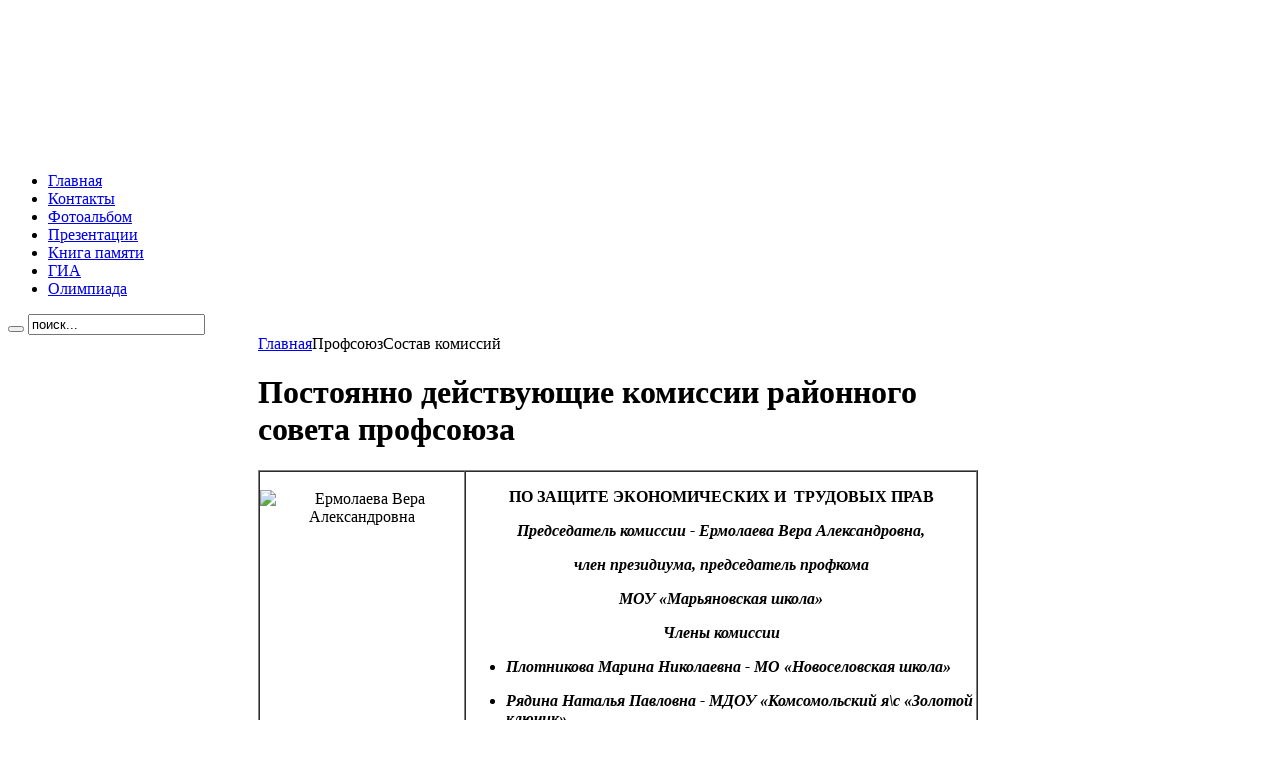

--- FILE ---
content_type: text/html; charset=utf-8
request_url: https://stbuo.ru/index.php/profsoyuz/sostav-komissij.html
body_size: 11492
content:
<!DOCTYPE html PUBLIC "-//W3C//DTD XHTML 1.0 Transitional//EN" "http://www.w3.org/TR/xhtml1/DTD/xhtml1-transitional.dtd">
<html xmlns="http://www.w3.org/1999/xhtml" xml:lang="ru-ru" lang="ru-ru" dir="ltr" >
<head>
  <base href="https://stbuo.ru/index.php/profsoyuz/sostav-komissij.html" />
  <meta http-equiv="content-type" content="text/html; charset=utf-8" />
  <meta name="robots" content="index, follow" />
  <meta name="keywords" content="образование, Старобешево, управление образования, школы района" />
  <meta name="title" content="Постоянно действующие комиссии районного совета профсоюза" />
  <meta name="description" content="Официальный сайт Управление образования Администрации Старобешевского муниципального округа Донецкой Народной Республики" />
  <meta name="generator" content="Obrazovanie" />
  <title>Управление образования Администрации Старобешевского муниципального округа Донецкой Народной Республики - Постоянно действующие комиссии районного совета профсоюза</title>
  <link href="/templates/yoo_explorer/favicon.ico" rel="shortcut icon" type="image/x-icon" />
  <link rel="stylesheet" href="https://stbuo.ru/plugins/content/joomthumbnail/gallery/highslide/highslide.css" type="text/css" />
  <link rel="stylesheet" href="https://stbuo.ru/plugins/content/joomthumbnail/gallery/joomthumbnail.css" type="text/css" />
  <link rel="stylesheet" href="/plugins/content/attachments1.css" type="text/css" />
  <link rel="stylesheet" href="/plugins/content/attachments.css" type="text/css" />
  <link rel="stylesheet" href="/templates/yoo_explorer/css/template.css" type="text/css" />
  <link rel="stylesheet" href="/templates/yoo_explorer/css/variations/travel.css" type="text/css" />
  <link rel="stylesheet" href="/templates/yoo_explorer/css/custom.css" type="text/css" />
  <link rel="stylesheet" href="/modules/mod_blog_calendar/tmpl/style.css" type="text/css" />
  <style type="text/css">
    <!--
.ageent-ru img { border: 2px solid #BCD7E6;} .ageent-ru:hover img {border-color: #AD8F71;}.wrapper { width: 1200px; }
#main-shift { margin-left: 250px; }
#left { width: 240px; }
#content-shift { margin-right: 230px; }
#contentright { width: 220px; margin-left: -220px; }
#menu .dropdown { width: 250px; }
#menu .columns2 { width: 500px; }
#menu .columns3 { width: 750px; }
#menu .columns4 { width: 1000px; }

    -->
  </style>
  <script type="text/javascript" src="/media/system/js/mootools.js"></script>
  <script type="text/javascript" src="/media/system/js/caption.js"></script>
  <script type="text/javascript" src="https://stbuo.ru/plugins/content/joomthumbnail/gallery/highslide/highslide-with-gallery.js"></script>
  <script type="text/javascript" src="/plugins/content/attachments_refresh.js"></script>
  <script type="text/javascript" src="/media/system/js/modal.js"></script>
  <script type="text/javascript" src="/templates/yoo_explorer/lib/js/addons/base.js"></script>
  <script type="text/javascript" src="/templates/yoo_explorer/lib/js/addons/accordionmenu.js"></script>
  <script type="text/javascript" src="/templates/yoo_explorer/lib/js/addons/fancymenu.js"></script>
  <script type="text/javascript" src="/templates/yoo_explorer/lib/js/addons/dropdownmenu.js"></script>
  <script type="text/javascript" src="/templates/yoo_explorer/lib/js/template.js"></script>
  <script type="text/javascript" src="/modules/mod_blog_calendar/js/blog_calendar.js"></script>
  <script type="text/javascript" src="/modules/mod_blog_calendar/js/blog_list.js"></script>
  <script type="text/javascript">
var YtSettings = { tplurl: '/templates/yoo_explorer', color: 'travel' };var month=03; var year=2020; var calendar_baseurl='https://stbuo.ru/';
  </script>
  <script type="text/javascript">
        hs.graphicsDir = 'https://stbuo.ru/plugins/content/joomthumbnail/gallery/highslide/graphics/';
        hs.align = 'center';
        hs.transitions = ['expand', 'crossfade'];
        hs.outlineType = 'rounded-white';
        hs.fadeInOut = true;
        hs.showCredits = false;
        hs.addSlideshow({
            //slideshowGroup: 'group1',
            interval: 5000,
            repeat: false,
            useControls: true,
            fixedControls: 'fit',
            overlayOptions: {
                opacity: .75,
                position: 'bottom center',
                hideOnMouseOut: true
            }
        });
        </script>
  <!-- Copyright JoomThumbnail  http://www.ageent.ru -->
  <!-- Kupo Slides Free Display 2.0 by Theme Joomla --><script type="text/javascript">try{ jQuery.noConflict(); } catch( Exception ) {}</script><link rel="stylesheet" href="/modules/mod_kuposlidesfree/css/kuposlidesfree.css" type="text/css" media="screen" />
<style type="text/css">
#kupoGallery, #flickrGallery { width: 220px; height: 148px; z-index:5 }
.kuposlidesfree .slideElement { background-color: #68BBE3; }
.kuposlidesfree .loadingElement { background-color: #68BBE3; }
.kuposlidesfree .slideInfoZone { height: 75px; }
.kuposlidesfree .slideInfoZone h2, .kuposlidesfree .slideInfoZone h2 a:link, .kuposlidesfree .slideInfoZone h2 a:visited { color: #FFCC00; }
.kuposlidesfree .slideInfoZone div { color: #FFFFFF; }
.kuposlidesfree .carouselWrapper, .kupo_ext_carousel .carouselWrapper { height: 80px; width:100%; }
.kuposlidesfree a.carouselBtn { color: #FF9900; }
.kuposlidesfree .carouselWrapper .carouselInner .thumbnail, .kupo_ext_carousel .carouselInner .thumbnail { float: left; }
.kuposlidesfree .read_more { font-size: 12px; font-weight: normal; color: #FF9900 }
.kuposlidesfree a:link, .kuposlidesfree a:visited {color: #FF9900 }
.kuposlidesfree a:hover { color:  }
.kuposlidesfree a.right, .kuposlidesfree a.left { height: 75px }
.kuposlidesfree p.label { top: 65px }
.ie .kuposlidesfree p.label { top: 66px }

#lbCaption { color: #FFCC00 }
.lbLoading { background: #68BBE3 url(../images/core/loader.gif) no-repeat center; }

</style>
<script src="/modules/mod_kuposlidesfree/js/kupo.browsers.js" type="text/javascript"></script>
<script src="/modules/mod_kuposlidesfree/js/kupo.slimbox.js" type="text/javascript"></script>
<script src="/modules/mod_kuposlidesfree/js/kupo.gallery.js" type="text/javascript"></script>
<script src="/modules/mod_kuposlidesfree/js/kupo.gallery.transitions.js" type="text/javascript"></script><script type="text/javascript">
            var imageArray = new Array({
      number: 0,
      title: 'School_1',
              description: '',
              
              
              lbLink: 'https://stbuo.ru/images/stories/school/school_1.jpg',
              lbLinkTitle: 'School_1',
      transition: 'fade',
      image: 'https://stbuo.ru/images/stories/school/school_1.jpg',
      useThumbGenerator: false,
      thumbnail: 'images/kuposlidesfree/thumbnails/school_1.jpg'
    },{
      number: 1,
      title: 'School_10',
              description: '',
              
              
              lbLink: 'https://stbuo.ru/images/stories/school/school_10.jpg',
              lbLinkTitle: 'School_10',
      transition: 'fade',
      image: 'https://stbuo.ru/images/stories/school/school_10.jpg',
      useThumbGenerator: false,
      thumbnail: 'images/kuposlidesfree/thumbnails/school_10.jpg'
    },{
      number: 2,
      title: 'School_11',
              description: '',
              
              
              lbLink: 'https://stbuo.ru/images/stories/school/school_11.jpg',
              lbLinkTitle: 'School_11',
      transition: 'fade',
      image: 'https://stbuo.ru/images/stories/school/school_11.jpg',
      useThumbGenerator: false,
      thumbnail: 'images/kuposlidesfree/thumbnails/school_11.jpg'
    },{
      number: 3,
      title: 'School_12',
              description: '',
              
              
              lbLink: 'https://stbuo.ru/images/stories/school/school_12.jpg',
              lbLinkTitle: 'School_12',
      transition: 'fade',
      image: 'https://stbuo.ru/images/stories/school/school_12.jpg',
      useThumbGenerator: false,
      thumbnail: 'images/kuposlidesfree/thumbnails/school_12.jpg'
    },{
      number: 4,
      title: 'School_13',
              description: '',
              
              
              lbLink: 'https://stbuo.ru/images/stories/school/school_13.jpg',
              lbLinkTitle: 'School_13',
      transition: 'fade',
      image: 'https://stbuo.ru/images/stories/school/school_13.jpg',
      useThumbGenerator: false,
      thumbnail: 'images/kuposlidesfree/thumbnails/school_13.jpg'
    },{
      number: 5,
      title: 'School_14',
              description: '',
              
              
              lbLink: 'https://stbuo.ru/images/stories/school/school_14.jpg',
              lbLinkTitle: 'School_14',
      transition: 'fade',
      image: 'https://stbuo.ru/images/stories/school/school_14.jpg',
      useThumbGenerator: false,
      thumbnail: 'images/kuposlidesfree/thumbnails/school_14.jpg'
    },{
      number: 6,
      title: 'School_15',
              description: '',
              
              
              lbLink: 'https://stbuo.ru/images/stories/school/school_15.jpg',
              lbLinkTitle: 'School_15',
      transition: 'fade',
      image: 'https://stbuo.ru/images/stories/school/school_15.jpg',
      useThumbGenerator: false,
      thumbnail: 'images/kuposlidesfree/thumbnails/school_15.jpg'
    },{
      number: 7,
      title: 'School_16',
              description: '',
              
              
              lbLink: 'https://stbuo.ru/images/stories/school/school_16.jpg',
              lbLinkTitle: 'School_16',
      transition: 'fade',
      image: 'https://stbuo.ru/images/stories/school/school_16.jpg',
      useThumbGenerator: false,
      thumbnail: 'images/kuposlidesfree/thumbnails/school_16.jpg'
    },{
      number: 8,
      title: 'School_17',
              description: '',
              
              
              lbLink: 'https://stbuo.ru/images/stories/school/school_17.jpg',
              lbLinkTitle: 'School_17',
      transition: 'fade',
      image: 'https://stbuo.ru/images/stories/school/school_17.jpg',
      useThumbGenerator: false,
      thumbnail: 'images/kuposlidesfree/thumbnails/school_17.jpg'
    },{
      number: 9,
      title: 'School_18',
              description: '',
              
              
              lbLink: 'https://stbuo.ru/images/stories/school/school_18.jpg',
              lbLinkTitle: 'School_18',
      transition: 'fade',
      image: 'https://stbuo.ru/images/stories/school/school_18.jpg',
      useThumbGenerator: false,
      thumbnail: 'images/kuposlidesfree/thumbnails/school_18.jpg'
    },{
      number: 10,
      title: 'School_19',
              description: '',
              
              
              lbLink: 'https://stbuo.ru/images/stories/school/school_19.jpg',
              lbLinkTitle: 'School_19',
      transition: 'fade',
      image: 'https://stbuo.ru/images/stories/school/school_19.jpg',
      useThumbGenerator: false,
      thumbnail: 'images/kuposlidesfree/thumbnails/school_19.jpg'
    },{
      number: 11,
      title: 'School_2',
              description: '',
              
              
              lbLink: 'https://stbuo.ru/images/stories/school/school_2.jpg',
              lbLinkTitle: 'School_2',
      transition: 'fade',
      image: 'https://stbuo.ru/images/stories/school/school_2.jpg',
      useThumbGenerator: false,
      thumbnail: 'images/kuposlidesfree/thumbnails/school_2.jpg'
    },{
      number: 12,
      title: 'School_20',
              description: '',
              
              
              lbLink: 'https://stbuo.ru/images/stories/school/school_20.jpg',
              lbLinkTitle: 'School_20',
      transition: 'fade',
      image: 'https://stbuo.ru/images/stories/school/school_20.jpg',
      useThumbGenerator: false,
      thumbnail: 'images/kuposlidesfree/thumbnails/school_20.jpg'
    },{
      number: 13,
      title: 'School_3',
              description: '',
              
              
              lbLink: 'https://stbuo.ru/images/stories/school/school_3.jpg',
              lbLinkTitle: 'School_3',
      transition: 'fade',
      image: 'https://stbuo.ru/images/stories/school/school_3.jpg',
      useThumbGenerator: false,
      thumbnail: 'images/kuposlidesfree/thumbnails/school_3.jpg'
    },{
      number: 14,
      title: 'School_4',
              description: '',
              
              
              lbLink: 'https://stbuo.ru/images/stories/school/school_4.jpg',
              lbLinkTitle: 'School_4',
      transition: 'fade',
      image: 'https://stbuo.ru/images/stories/school/school_4.jpg',
      useThumbGenerator: false,
      thumbnail: 'images/kuposlidesfree/thumbnails/school_4.jpg'
    },{
      number: 15,
      title: 'School_5',
              description: '',
              
              
              lbLink: 'https://stbuo.ru/images/stories/school/school_5.jpg',
              lbLinkTitle: 'School_5',
      transition: 'fade',
      image: 'https://stbuo.ru/images/stories/school/school_5.jpg',
      useThumbGenerator: false,
      thumbnail: 'images/kuposlidesfree/thumbnails/school_5.jpg'
    },{
      number: 16,
      title: 'School_6',
              description: '',
              
              
              lbLink: 'https://stbuo.ru/images/stories/school/school_6.jpg',
              lbLinkTitle: 'School_6',
      transition: 'fade',
      image: 'https://stbuo.ru/images/stories/school/school_6.jpg',
      useThumbGenerator: false,
      thumbnail: 'images/kuposlidesfree/thumbnails/school_6.jpg'
    },{
      number: 17,
      title: 'School_7',
              description: '',
              
              
              lbLink: 'https://stbuo.ru/images/stories/school/school_7.jpg',
              lbLinkTitle: 'School_7',
      transition: 'fade',
      image: 'https://stbuo.ru/images/stories/school/school_7.jpg',
      useThumbGenerator: false,
      thumbnail: 'images/kuposlidesfree/thumbnails/school_7.jpg'
    },{
      number: 18,
      title: 'School_8',
              description: '',
              
              
              lbLink: 'https://stbuo.ru/images/stories/school/school_8.jpg',
              lbLinkTitle: 'School_8',
      transition: 'fade',
      image: 'https://stbuo.ru/images/stories/school/school_8.jpg',
      useThumbGenerator: false,
      thumbnail: 'images/kuposlidesfree/thumbnails/school_8.jpg'
    },{
      number: 19,
      title: 'School_9',
              description: '',
              
              
              lbLink: 'https://stbuo.ru/images/stories/school/school_9.jpg',
              lbLinkTitle: 'School_9',
      transition: 'fade',
      image: 'https://stbuo.ru/images/stories/school/school_9.jpg',
      useThumbGenerator: false,
      thumbnail: 'images/kuposlidesfree/thumbnails/school_9.jpg'
    });function startGallery() {var kupoGallery = new gallery($('kupoGallery'), {
embedLinks: true,
thumbWidth: '65',
thumbHeight: '65',
timed: true,
slideInfoZoneSlide: true,
showArrows: false,
showCarousel: false,
showReadMore: false,
delay: 5000,
textShowCarousel: 'Show / Hide',
useThumbGenerator: true,
showInfopane: false,
newTargetWindow: false,
imageLinkOption: 1,
manualData: imageArray
});
Lightbox.init( { kupoGallery: kupoGallery } );

  }

  window.addEvent('load', startGallery);

  </script>

<link rel="apple-touch-icon" href="/templates/yoo_explorer/apple_touch_icon.png" />
</head>

<body id="page" class="yoopage column-left column-contentright  ">

	
	<div id="page-body">
		<div class="wrapper">

			<div id="header">

				

				<div id="headerbar">
				
										
										
				</div>

				<div id="menubar">
					<div class="menubar-2">
						<div class="menubar-3"></div>
					</div>
				</div>

						
				<div id="logo">
					<div class="content"><div id="kupoGallery"><div id="kupo_thumbnails"></div></div></div><div class="clr"></div>
				</div>
				
								<div id="menu">
					<ul class="menu menu-dropdown"><li class="level1 item1 first"><a href="https://www.stbuo.ru/" class="level1 item1 first"><span class="bg ">Главная</span></a></li><li class="level1 item2"><a href="/index.php/contacts.html" class="level1 item2"><span class="bg ">Контакты</span></a></li><li class="level1 item3"><a href="/index.php/fotoalbom.html" class="level1 item3"><span class="bg ">Фотоальбом</span></a></li><li class="level1 item4"><a href="/index.php/prezentaczii.html" class="level1 item4"><span class="bg ">Презентации</span></a></li><li class="level1 item5"><a href="/index.php/kniga-pamyati.html" class="level1 item5"><span class="bg ">Книга памяти</span></a></li><li class="level1 item6"><a href="/index.php/gia.html" class="level1 item6"><span class="bg ">ГИА</span></a></li><li class="level1 item7 last"><a href="/index.php/olimpiada.html" class="level1 item7 last"><span class="bg ">Олимпиада</span></a></li></ul>
				</div>
				
								<div id="search">
					
<form action="index.php" method="post" class="default-search">
	<div class="searchbox">
		<button class="search-magnifier" type="submit" value="Search"></button>
		<input class="searchfield" type="text" onfocus="if(this.value=='поиск...') this.value='';" onblur="if(this.value=='') this.value='поиск...';" value="поиск..." size="20" alt="Поиск" maxlength="20" name="searchword" />
	</div>
	<input type="hidden" name="task"   value="search" />
	<input type="hidden" name="option" value="com_search" />
</form>
				</div>
					
				
			</div>
			<!-- header end -->

			<div class="wrapper-body">
			
				<div class="wrapper-t1">
					<div class="wrapper-t2">
						<div class="wrapper-t3"></div>
					</div>
				</div>

				<div class="wrapper-1">
					<div class="wrapper-2">
						<div class="wrapper-3">

											
							<div class="wrapper-inner-1">
								<div class="wrapper-inner-2">
									<div id="middle">
										<div id="middle-expand">

											<div id="main">
												<div id="main-shift">

																		
													<div id="mainmiddle">
														<div id="mainmiddle-expand">
														
															<div id="content">
																<div id="content-shift">
																
																																		<div id="breadcrumbs">
																		<div class="breadcrumbs-1">
																			<div class="breadcrumbs-2">
																				<div class="breadcrumbs-3">
																					<span class="breadcrumbs">
<a href="https://stbuo.ru/">Главная</a><span class="separator">Профсоюз</span><span class="current">Состав комиссий</span></span>
																				</div>
																			</div>
																		</div>
																	</div>
																																	
																	
																	<div class="floatbox">
																		
																		
<div class="joomla ">
	
	<div class="article">
	
				
				<div class="headline">
		
						<h1 class="title">
									Постоянно действующие комиссии районного совета профсоюза							</h1>
						
						
								
							
						
		</div>
			
				
			
				
				
		<div class="highslide-gallery"><table style="width: 100%;" border="1" cellspacing="0" cellpadding="0">
<tbody>
<tr>
<td style="text-align: center;" valign="top" width="200">&nbsp;<img src="/images/stories/content/profsouz/images/ermolaeva_vera_aleksandrovna.jpg" alt="Ермолаева Вера Александровна" width="175" height="234" /></td>
<td valign="top" width="515">
<p align="center"><strong><span>ПО ЗАЩИТЕ ЭКОНОМИЧЕСКИХ И<span>&nbsp; </span>ТРУДОВЫХ ПРАВ</span></strong></p>
<p align="center"><strong><i><span>Председатель комиссии - Ермолаева Вера Александровна,</span></i></strong></p>
<p align="center"><strong><i><span>член президиума, председатель профкома</span></i></strong></p>
<p align="center"><strong><i><span>МОУ «Марьяновская школа»</span></i></strong></p>
<p align="center"><strong><i><span>Члены комиссии</span></i></strong></p>
<ul>
<li style="text-align: left;"><strong><i><span>Плотникова Марина Николаевна - МО «Новоселовская школа»</span></i></strong></li>
</ul>
<ul style="text-align: left;">
<li><strong><i><span>Рядина Наталья Павловна - МДОУ «Комсомольский я\с «Золотой ключик»</span></i></strong></li>
</ul>
<ul style="text-align: left;">
<li><strong><i><span>Кулык Светлана Борисовна - МДОУ<span>&nbsp;&nbsp; </span>«Петровский я\с «Радуга»</span></i></strong></li>
</ul>
<ul>
<li style="text-align: left;"><strong><i><span>Михайлова Валентина Михайловна<span>&nbsp; </span>- МОУ «Солнцевская школа»</span></i></strong></li>
</ul>
</td>
</tr>
<tr>
<td style="text-align: center;" valign="top" width="200">&nbsp;<img src="/images/stories/content/profsouz/images/bondarenko_nataljya_valerievna.jpg" alt="Бондаренко Наталья Валериевна" width="200" height="237" /></td>
<td valign="top" width="515">
<p align="center"><strong><span>ПО КУЛЬТУРНО - МАССОВОЙ РАБОТЕ</span></strong></p>
<p align="center"><strong><i><span>Председатель комиссии – Бондаренко Наталья Валериевна,</span></i></strong></p>
<p align="center"><strong><i><span>член президиума, председатель профкома</span></i></strong></p>
<p align="center"><strong><i><span>МОУ «Новосветская школа №1»</span></i></strong></p>
<p align="center"><strong><i><span>Члены комиссии</span></i></strong></p>
<ul>
<li style="text-align: left;"><strong><i><span>Асланова Наталья Станиславовна - МДОУ «Новосветский я\с «Березка»</span></i></strong></li>
</ul>
<ul style="text-align: left;">
<li><strong><i><span>Мангуш Марина Александровна - МДОУ «Стыльский я\с «Солнышко»</span></i></strong></li>
</ul>
<ul style="text-align: left;">
<li><strong><i><span>Хрипченко Марина Андреевна - МДОУ «Родниковский я\с «Родничок»</span></i></strong></li>
</ul>
<ul>
<li style="text-align: left;"><strong><i><span>Сирая Татьяна Васильевна<span>&nbsp;&nbsp; </span>- МДОУ «Солнцевский я\с «Березка»</span></i></strong></li>
</ul>
</td>
</tr>
<tr>
<td style="text-align: center;" valign="top" width="200">&nbsp;<a href="https://stbuo.ru/images/stories/content/profsouz/images/prilepova_nataljya_viktorovna.jpg" class="highslide highslide ageent-ru"  target="_blank" onclick="return hs.expand(this, { captionText: this.getAttribute('alt')  } )" author=""  caption="" title="" alt="Прилепова Наталья Викторовна" ><img src="https://stbuo.ru//plugins/content/joomthumbnail/upload_images/2403_prilepova_nataljya_viktorovna.jpg" class="" width="200" height="240" id="" author="" style="" caption="" title="" alt="Прилепова Наталья Викторовна" border=""></a></td>
<td valign="top" width="515">
<p align="center"><strong><span>ПО ВНУТРИСОЮЗНОЙ РАБОТЕ</span></strong></p>
<p align="center"><strong><i><span>Председатель комиссии – Прилепова Наталья Викторовна,</span></i></strong></p>
<p align="center"><strong><i><span>член президиума, председатель профкома</span></i></strong></p>
<p align="center"><strong><i><span>МОУ «Новокатериновская школа»</span></i></strong></p>
<p align="center"><strong><i><span>Члены комиссии</span></i></strong></p>
<ul>
<li style="text-align: left;"><strong><i><span>Ермакова Светлана Валентиновна<span>&nbsp; </span>-<span>&nbsp; </span>МОУ «Кумачовская школа»</span></i></strong></li>
</ul>
<ul style="text-align: left;">
<li><strong><i><span>Николица Светлана Ивановна<span>&nbsp; </span>- МОУ «Стыльская школа»</span></i></strong></li>
</ul>
<ul style="text-align: left;">
<li><strong><i><span>Данилова Алла Федоровна<span>&nbsp; </span>- МОУ «Старобешевская школа №1»</span></i></strong></li>
</ul>
<ul style="text-align: left;">
<li><strong><i><span>Денисенко Ирина Николаевна<span>&nbsp;&nbsp; </span>- МОУ «Коммунаровская школа»</span></i></strong></li>
</ul>
<ul>
<li style="text-align: left;"><strong><i><span>Бабяк Валентина Иосифовна<span>&nbsp; </span>- МДОУ «Краснопольский я\с «Аист»</span></i></strong><i>&nbsp;</i></li>
</ul>
</td>
</tr>
<tr>
<td style="text-align: center;" valign="top" width="200">&nbsp;<a href="https://stbuo.ru/images/stories/content/profsouz/images/yurjeva_nataljya_aleksandrovna.jpg" class="highslide highslide ageent-ru"  target="_blank" onclick="return hs.expand(this, { captionText: this.getAttribute('alt')  } )" author=""  caption="" title="" alt="Юрьева Наталья Александровна" ><img src="https://stbuo.ru//plugins/content/joomthumbnail/upload_images/2403_yurjeva_nataljya_aleksandrovna.jpg" class="" width="200" height="230" id="" author="" style="" caption="" title="" alt="Юрьева Наталья Александровна" border=""></a></td>
<td valign="top" width="515">
<p align="center"><strong><span>ПО ИНФОРМАЦИОННОЙ РАБОТЕ</span> <br /></strong></p>
<p align="center"><strong><i><span>Председатель комиссии – Юрьева Наталья Александровна,</span></i></strong></p>
<p align="center"><strong><i><span>член президиума, председатель профкома<span>&nbsp; </span></span></i></strong></p>
<p align="center"><strong><i><span>МДОУ «Новосветский ясли-сад «Ромашка»</span></i></strong></p>
<p align="center"><strong><i><span>Члены комиссии</span></i></strong></p>
<ul>
<li style="text-align: left;"><strong><i><span>Калмыкова Диана Александровна - МОУ «Придорожненская школа»</span></i></strong></li>
</ul>
<ul style="text-align: left;">
<li><strong><i><span>Федосова Людмила Владимировна – ДЮСШ</span></i></strong></li>
</ul>
<ul style="text-align: left;">
<li><strong><i><span>Михайская Лилия Владимировна - МДОУ «Новосветский я\с «Малыш»</span></i></strong></li>
</ul>
<ul style="text-align: left;">
<li><strong><i><span>Шепель Екатерина Григорьевна -<span>&nbsp; </span>МОУ «Новозарьевская школа»</span></i></strong></li>
</ul>
<ul>
<li style="text-align: left;"><strong><i><span>Федорова Юлия Александровна - МОУ «Петровская школа»</span></i></strong></li>
</ul>
</td>
</tr>
<tr>
<td style="text-align: center;" valign="top" width="200">&nbsp;<a href="https://stbuo.ru/images/stories/content/profsouz/images/kosse_nina_petrovna.jpg" class="highslide highslide ageent-ru"  target="_blank" onclick="return hs.expand(this, { captionText: this.getAttribute('alt')  } )" author=""  caption="" title="" alt="Коссе Нина Петровна" ><img src="https://stbuo.ru//plugins/content/joomthumbnail/upload_images/2403_kosse_nina_petrovna.jpg" class="" width="200" height="249" id="" author="" style="" caption="" title="" alt="Коссе Нина Петровна" border=""></a></td>
<td valign="top" width="515">
<p align="center"><strong><span>ПО РАБОТЕ С ВЕТЕРАНАМИ</span> <br /></strong></p>
<p align="center"><strong><i><span>Председатель комиссии – Коссе Нина Петровна,</span></i></strong></p>
<p align="center"><strong><i><span>член президиума, председатель профкома </span></i></strong></p>
<p align="center"><strong><i><span>МОУ «Комсомольская школа №5»</span></i></strong></p>
<p align="center"><strong><i><span>Члены комиссии</span></i></strong></p>
<ul>
<li style="text-align: left;"><strong><i><span>Едынак Надия Мунировна - МДОУ «Комсомольский я\с «Сказка»</span></i></strong></li>
</ul>
<ul style="text-align: left;">
<li><strong><i><span>Трубаш Ирина Николаевна -<span>&nbsp; </span>МДОУ «Раздольненский я\с «Золотой петушок»</span></i></strong></li>
</ul>
<ul style="text-align: left;">
<li><strong><i><span>Стрельцова Юлия Николаевна - МОУ «Комсомольская школа №2»</span></i></strong></li>
</ul>
<ul style="text-align: left;">
<li><strong><i><span>Джуха Нина Николаевна - МОУ «Раздольненская школа»</span></i></strong></li>
</ul>
<ul>
<li style="text-align: left;"><strong><i><span>Фролова Анастасия Леонидовна -<span>&nbsp; </span>«Комсомольская школа №1»</span></i></strong><strong> <br /></strong></li>
</ul>
</td>
</tr>
<tr>
<td style="text-align: center;" valign="top" width="200">&nbsp;<a href="https://stbuo.ru/images/stories/content/profsouz/images/muschanova_tatjyana_vladimirovna.jpg" class="highslide highslide ageent-ru"  target="_blank" onclick="return hs.expand(this, { captionText: this.getAttribute('alt')  } )" author=""  caption="" title="" alt="Мущанова Татьяна Владимировна" ><img src="https://stbuo.ru//plugins/content/joomthumbnail/upload_images/2403_muschanova_tatjyana_vladimirovna.jpg" class="" width="200" height="227" id="" author="" style="" caption="" title="" alt="Мущанова Татьяна Владимировна" border=""></a></td>
<td valign="top" width="515">
<p align="center"><strong><span>ПО РАБОТЕ С МОЛОДЫМИ ПЕДАГОГАМИ</span></strong></p>
<p align="center"><strong><i><span>Председатель комиссии – Мущанова Татьяна Владимировна, </span></i></strong></p>
<p align="center"><strong><i><span>член президиума,<span>&nbsp; </span>профорганизатор </span></i></strong></p>
<p align="center"><strong><i><span>МУДО «Старобешевский ДДЮТ»</span></i></strong></p>
<p align="center"><strong><i><span>Члены комиссии</span></i></strong></p>
<ul>
<li style="text-align: left;"><strong><i><span>Тараш Ольга Владимировна - МДОУ «Старобешевский я\с «Сказка»</span></i></strong></li>
</ul>
<ul style="text-align: left;">
<li><strong><i><span>Соловьева Светлана Владимировна -<span>&nbsp; </span>МДОУ<span>&nbsp; </span>«Осыковский я\с «Колосок»</span></i></strong></li>
</ul>
<ul style="text-align: left;">
<li><strong><i><span>Маевская<span>&nbsp; </span>Яна Александровна - МДОУ «Комсомольский я\с «Тополек»</span></i></strong></li>
</ul>
<ul>
<li style="text-align: left;"><strong><i><span>Зайцева Наталья Владимировна - МОУ «Осыковская школа»</span></i></strong><strong> <br /></strong></li>
</ul>
</td>
</tr>
<tr>
<td valign="top" width="200">&nbsp;<a href="https://stbuo.ru/images/stories/content/profsouz/images/shehali_ekaterina_georgievna.jpg" class="highslide highslide ageent-ru"  target="_blank" onclick="return hs.expand(this, { captionText: this.getAttribute('alt')  } )" author=""  caption="" title="" alt="Шехали Екатерина Георгиевна" ><img src="https://stbuo.ru//plugins/content/joomthumbnail/upload_images/2403_shehali_ekaterina_georgievna.jpg" class="" width="200" height="247" id="" author="" style="display: block; margin-left: auto; margin-right: auto;" caption="" title="" alt="Шехали Екатерина Георгиевна" border=""></a></td>
<td valign="top" width="515">
<p align="center"><strong><span>РЕВИЗИОННАЯ КОМИССИЯ</span></strong></p>
<p align="center"><strong><i><span>Председатель комиссии – Шехали Екатерина Георгиевна,</span></i></strong></p>
<p align="center"><strong><i><span>специалист централизованной бухгалтерии управления образования</span></i></strong></p>
<p align="center"><strong><i><span>Члены комиссии</span></i></strong></p>
<ul>
<li style="text-align: left;"><strong><i><span>Бабаланова Ольга Николаевна – управление образования</span></i></strong></li>
</ul>
<ul>
<li style="text-align: left;"><strong><i><span>Юрьева Екатерина Владимировна – управление образования</span></i></strong></li>
</ul>
</td>
</tr>
<tr>
<td style="text-align: center;" valign="top" width="200">&nbsp;<a href="https://stbuo.ru/images/stories/content/profsouz/images/fedorashko_svetlana_ivanovna.jpg" class="highslide highslide ageent-ru"  target="_blank" onclick="return hs.expand(this, { captionText: this.getAttribute('alt')  } )" author=""  caption="" title="" alt="Федорашко Светлана Ивановна" ><img src="https://stbuo.ru//plugins/content/joomthumbnail/upload_images/2403_fedorashko_svetlana_ivanovna.jpg" class="" width="200" height="247" id="" author="" style="vertical-align: middle;" caption="" title="" alt="Федорашко Светлана Ивановна" border=""></a></td>
<td valign="top" width="515">
<p align="center"><strong><span>ПО СПОРТИВНО-МАССОВОЙ РАБОТЕ</span> <br /></strong></p>
<p align="center"><strong><i><span>Председатель комиссии – Федорашко Светлана Ивановна,</span></i></strong></p>
<p align="center"><strong><i><span>учитель МОУ «Новокатериновская школа»</span></i></strong></p>
<p align="center"><strong><i><span>Члены комиссии</span></i></strong></p>
<ul>
<li style="text-align: left;"><strong><i><span>Глуницкая О.В.<span>&nbsp; </span>- МОУ «Марьяновская школа»</span></i></strong></li>
</ul>
<ul style="text-align: left;">
<li><strong><i><span>Давыдов О.А.<span>&nbsp; </span>- МОУ «Осыковская школа»</span></i></strong></li>
</ul>
<ul style="text-align: left;">
<li><strong><i><span>Шаповалов Д.Н. - МОУ «Новоселовская школа»</span></i></strong></li>
</ul>
<ul>
<li style="text-align: left;"><strong><i><span>Манунова В.А.<span>&nbsp; </span>- МОУ «Комсомольская школа №2»</span></i></strong></li>
</ul>
</td>
</tr>
<tr>
<td style="text-align: center;" valign="top" width="200">&nbsp;<a href="https://stbuo.ru/images/stories/content/profsouz/images/tereщenko_elena_aleksandrovna.jpg" class="highslide highslide ageent-ru"  target="_blank" onclick="return hs.expand(this, { captionText: this.getAttribute('alt')  } )" author=""  caption="" title="" alt="Терещенко Елена Александровна" ><img src="https://stbuo.ru//plugins/content/joomthumbnail/upload_images/2403_tereщenko_elena_aleksandrovna.jpg" class="" width="200" height="256" id="" author="" style="" caption="" title="" alt="Терещенко Елена Александровна" border=""></a></td>
<td valign="top" width="515">
<p align="center"><strong><span>ПО ОХРАНЕ ТРУДА</span></strong></p>
<p align="center"><strong><i><span>Председатель комиссии – Терещенко Елена Александровна, член президиума, председатель профкома </span></i></strong></p>
<p align="center"><strong><i><span>МОУ «Старобешевская школа №2»</span></i></strong></p>
<p align="center"><strong><i><span>Члены комиссии</span></i></strong></p>
<ul>
<li style="text-align: left;"><strong><i><span>Лотохова Лилия Анатольевна - МОУ «Новосветская школа №2»</span></i></strong></li>
</ul>
<ul style="text-align: left;">
<li><strong><i><span>Бодрова Наталья Петровна - МДОУ «Новозарьевский я\с «Аист»</span></i></strong></li>
</ul>
<ul style="text-align: left;">
<li><strong><i><span>Вернигора Оксана Сергеевна -<span>&nbsp; </span>МДОУ «Коммунаровский я\с «Лада»</span></i></strong></li>
</ul>
<ul style="text-align: left;">
<li><strong><i><span>Аршба Юлия Юрьевна - МДОУ<span>&nbsp; </span>«Колосковский я\с «Барвинок»</span></i></strong></li>
</ul>
<ul style="text-align: left;">
<li><strong><i><span>Шпак Валентина Ивановна -<span>&nbsp; </span>МДОУ «Старобешевский я\с «Улыбка»</span></i></strong></li>
</ul>
<ul>
<li style="text-align: left;"><strong><i><span>Зубенская Ольга Олеговна - МДОУ «Марьяновский я\с «Радуга»</span></i></strong></li>
</ul>
</td>
</tr>
<tr>
<td style="text-align: center;" valign="top" width="200">&nbsp;<a href="https://stbuo.ru/images/stories/content/profsouz/images/afendulova_irina_anatoljevna.jpg" class="highslide highslide ageent-ru"  target="_blank" onclick="return hs.expand(this, { captionText: this.getAttribute('alt')  } )" author=""  caption="" title="" alt="Афендулова Ирина Анатольевна" ><img src="https://stbuo.ru//plugins/content/joomthumbnail/upload_images/2403_afendulova_irina_anatoljevna.jpg" class="" width="200" height="232" id="" author="" style="" caption="" title="" alt="Афендулова Ирина Анатольевна" border=""></a></td>
<td valign="top" width="515">
<p align="center"><strong><span>ВНЕШТАТНАЯ - ПРАВОВАЯ ИНСПЕКЦИЯ</span> <br /></strong></p>
<p align="center"><strong><i><span>Заведующий – Афендулова Ирина Анатольевна,</span></i></strong></p>
<p align="center"><strong><i><span>член президиума, председатель профкома</span></i></strong></p>
<p align="center"><strong><i><span>МОУ «Васильевская школа»</span></i></strong></p>
<p align="center"><strong><i><span>Члены инспекции</span></i></strong></p>
<ul>
<li style="text-align: left;"><strong><i><span>Зотова Мария Ивановна -<span>&nbsp; </span>МОУ «Раздольненская школа»</span></i></strong></li>
</ul>
<ul style="text-align: left;">
<li><strong><i><span>Метык Татьяна Николаевна -<span>&nbsp; </span>МОУ «Новозарьевская школа»</span></i></strong></li>
</ul>
<ul style="text-align: left;">
<li><strong><i><span>Канарь Сергей Иванович -<span>&nbsp; </span>МОУ «Стыльская школа»</span></i></strong></li>
</ul>
<ul style="text-align: left;">
<li><strong><i><span>Нехайчук Дмитрий Владимирович - управление образования</span></i></strong></li>
</ul>
<ul style="text-align: left;">
<li><strong><i><span>Паша Екатерина Ивановна - МДОУ «Раздольненский я\с «Золотой петушок»</span></i></strong></li>
</ul>
<ul>
<li style="text-align: left;"><strong><i><span>Шабанова Тамара Николаевна - МДОУ «Комсомольский я\с «Золотой ключик»</span></i></strong></li>
</ul>
</td>
</tr>
</tbody>
</table></div><div class="attachmentsContainer">

<div class="attachmentsList" id="attachmentsList_com_content_default_2403"></div>

</div>		
		
	</div>
	
</div>
																	</div>
                                                                    <div id="contentbottop">
                                                                        
                                                                    </div>
										
																																	
																</div>
															</div>
															<!-- content end -->
															
																														
																														<div id="contentright">
																<div class="module mod-rounded   first ">

		<h3 class="header"><span class="header-2"><span class="header-3">Сайты</span></span></h3>
	
	
	<div class="box-t1">
		<div class="box-t2">
			<div class="box-t3"></div>
		</div>
	</div>

	<div class="box-1">
		<div class="box-2">
			<div class="box-3 deepest with-header">
				<ul class="menu menu-" id="sites"><li class="level1 item1 first"><a href="https://dnronline.su/" target="_blank" class="level1 item1 first"><span class="bg ">Официальный сайт ДНР</span></a></li><li class="level1 item2"><a href="http://mondnr.ru/" target="_blank" class="level1 item2"><span class="bg ">Министерство образования и науки ДНР</span></a></li><li class="level1 item3"><a href="http://www.donippo.org/" target="_blank" class="level1 item3"><span class="bg ">Донецкий республиканский институт дополнительного педагогического образования</span></a></li><li class="level1 item4"><a href="http://resobrnadzor.ru/" target="_blank" class="level1 item4"><span class="bg ">Республиканская служба по контролю и надзору в сфере образования и науки</span></a></li><li class="level1 item5"><a href="http://vprofsouze.ru/" target="_blank" class="level1 item5"><span class="bg ">Профессиональный союз работников образования и науки Донецкой Народной Республики</span></a></li><li class="level1 item6"><a href="https://edu.gov.ru/" target="_blank" class="level1 item6"><span class="bg ">Минпросвещения России</span></a></li><li class="level1 item7"><a href="https://instrao.ru/" target="_blank" class="level1 item7"><span class="bg ">ФГБНУ &quot;Институт стратегии развития образования РАО</span></a></li><li class="level1 item8 last"><a href="https://edsoo.ru/" target="_blank" class="level1 item8 last"><span class="bg ">Единое содержание общего образования</span></a></li></ul>			</div>
		</div>
	</div>

	<div class="box-b1">
		<div class="box-b2">
			<div class="box-b3"></div>
		</div>
	</div>
		
</div><div class="module mod-rounded    ">

	
	
	<div class="box-t1">
		<div class="box-t2">
			<div class="box-t3"></div>
		</div>
	</div>

	<div class="box-1">
		<div class="box-2">
			<div class="box-3 deepest ">
				<h4 style="text-align: center;"><a href="/index.php/modernizacziya-shkolnyx-sistem-obrazovaniya.html">Модернизация школьных систем образования</a></h4>			</div>
		</div>
	</div>

	<div class="box-b1">
		<div class="box-b2">
			<div class="box-b3"></div>
		</div>
	</div>
		
</div><div class="module mod-rounded    ">

	
	
	<div class="box-t1">
		<div class="box-t2">
			<div class="box-t3"></div>
		</div>
	</div>

	<div class="box-1">
		<div class="box-2">
			<div class="box-3 deepest ">
				<h4 style="text-align: center;"><a href="/index.php/profsoyuz/sostav-komissij/3641.html"><strong>ГТО</strong></a></h4>			</div>
		</div>
	</div>

	<div class="box-b1">
		<div class="box-b2">
			<div class="box-b3"></div>
		</div>
	</div>
		
</div><div class="module mod-line    ">

	
			
	<div class="box-1 deepest ">
		<h3 style="text-align: center;"><span>Республика Бурятия - педагогам района<br /></span></h3>
<p><a href="/index.php/respublika-buryatiya-pedagogam-rajona.html"><img style="vertical-align: middle; display: block; margin-left: auto; margin-right: auto;" src="/images/stories/content/Buryatia.png" alt="Республика Бурятия - педагогам района" width="200" height="245" /></a></p>
<h3 style="text-align: center;"><a href="/index.php/respublika-buryatiya-pedagogam-rajona/2022-11-28-09-22-48.html">ГБПОУ «Бурятский республиканский педагогический колледж»</a></h3>	</div>
		
</div><div class="module mod-rounded    ">

		<h3 class="header"><span class="header-2"><span class="header-3">Мы Вконтакте</span></span></h3>
	
	
	<div class="box-t1">
		<div class="box-t2">
			<div class="box-t3"></div>
		</div>
	</div>

	<div class="box-1">
		<div class="box-2">
			<div class="box-3 deepest with-header">
				<script type="text/javascript" src="https://vk.com/js/api/openapi.js?169"></script>

<!-- VK Widget -->
<div id="vk_groups"></div>
<script type="text/javascript">
VK.Widgets.Group("vk_groups", {mode: 1, width: "200"}, 219561873);
</script>			</div>
		</div>
	</div>

	<div class="box-b1">
		<div class="box-b2">
			<div class="box-b3"></div>
		</div>
	</div>
		
</div><div class="module mod-line    ">

	
			
	<div class="box-1 deepest ">
		<p><a href="http://mondnr.ru/distantsionnoe-obrazovanie" target="_blank"><img style="display: block; margin-left: auto; margin-right: auto;" src="/images/stories/content/dist_obr.jpg" alt="Дистанционное образование" width="200" height="100" /></a></p>
<p style="text-align: center;"><a href="http://elern.tilda.ws" target="_blank"><img style="vertical-align: middle;" src="/images/stories/content/dist_obr2.jpg" alt="Дистанционное образование" width="200" height="200" /></a></p>	</div>
		
</div><div class="module mod-line    ">

	
			
	<div class="box-1 deepest ">
		<p><a href="/index.php/god-velikoj-pobedy.html"><img style="display: block; margin-left: auto; margin-right: auto;" src="/images/stories/content/god-pobedy.jpg" alt="Год Великой Победы" width="200" height="125" /></a></p>	</div>
		
</div><div class="module mod-rounded    ">

		<h3 class="header"><span class="header-2"><span class="header-3">Объявления</span></span></h3>
	
	
	<div class="box-t1">
		<div class="box-t2">
			<div class="box-t3"></div>
		</div>
	</div>

	<div class="box-1">
		<div class="box-2">
			<div class="box-3 deepest with-header">
				<p style="text-align: center;"><a href="/index.php/gosudarstvennye-zakupki/obyavleniya.html"><strong>Все объявления</strong></a></p>			</div>
		</div>
	</div>

	<div class="box-b1">
		<div class="box-b2">
			<div class="box-b3"></div>
		</div>
	</div>
		
</div><div class="module mod-rounded    last">

		<h3 class="header"><span class="header-2"><span class="header-3">Архив статей</span></span></h3>
	
	
	<div class="box-t1">
		<div class="box-t2">
			<div class="box-t3"></div>
		</div>
	</div>

	<div class="box-1">
		<div class="box-2">
			<div class="box-3 deepest with-header">
				<ul class="checkbox">
		<li>
		<a href="/index.php/profsoyuz/sostav-komissij/2023/12.html">
			Декабрь, 2023</a>
	</li>
		<li>
		<a href="/index.php/profsoyuz/sostav-komissij/2023/11.html">
			Ноябрь, 2023</a>
	</li>
		<li>
		<a href="/index.php/profsoyuz/sostav-komissij/2023/10.html">
			Октябрь, 2023</a>
	</li>
		<li>
		<a href="/index.php/profsoyuz/sostav-komissij/2023/09.html">
			Сентябрь, 2023</a>
	</li>
		<li>
		<a href="/index.php/profsoyuz/sostav-komissij/2023/08.html">
			Август, 2023</a>
	</li>
		<li>
		<a href="/index.php/profsoyuz/sostav-komissij/2023/07.html">
			Июль, 2023</a>
	</li>
		<li>
		<a href="/index.php/profsoyuz/sostav-komissij/2023/06.html">
			Июнь, 2023</a>
	</li>
		<li>
		<a href="/index.php/profsoyuz/sostav-komissij/2023/05.html">
			Май, 2023</a>
	</li>
		<li>
		<a href="/index.php/profsoyuz/sostav-komissij/2023/04.html">
			Апрель, 2023</a>
	</li>
		<li>
		<a href="/index.php/profsoyuz/sostav-komissij/2023/03.html">
			Март, 2023</a>
	</li>
		<li>
		<a href="/index.php/profsoyuz/sostav-komissij/2023/02.html">
			Февраль, 2023</a>
	</li>
		<li>
		<a href="/index.php/profsoyuz/sostav-komissij/2023/01.html">
			Январь, 2023</a>
	</li>
	</ul>			</div>
		</div>
	</div>

	<div class="box-b1">
		<div class="box-b2">
			<div class="box-b3"></div>
		</div>
	</div>
		
</div>
															</div>
																														
														</div>
													</div>
													<!-- mainmiddle end -->
			
																									
												</div>
											</div>
											
																						<div id="left">
												<div class="module mod-rounded mod-menu mod-menu-rounded black  first ">

		<h3 class="header"><span class="header-2"><span class="header-3">Разделы сайта</span></span></h3>
	
	
	<div class="box-t1">
		<div class="box-t2">
			<div class="box-t3"></div>
		</div>
	</div>

	<div class="box-1">
		<div class="box-2">
			<div class="box-3 deepest with-header">
				<ul class="menu menu-accordion"><li class="level1 item1 first separator"><span class="separator level1 item1 first separator"><span class="bg ">Структура управления</span></span></li><li class="level1 item2 parent separator toggler"><span class="separator level1 item2 parent separator"><span class="bg ">Учреждения образования</span></span><ul class="accordion level2"><li class="level2 item1 first"><a href="/index.php/uchrezhdeniya-obrazovaniya/obshheobrazovatelnye-shkoly.html" class="level2 item1 first"><span class="bg ">Общеобразовательные школы</span></a></li><li class="level2 item2"><a href="/index.php/uchrezhdeniya-obrazovaniya/doshkolnye-uchebnye-zavedeniya.html" class="level2 item2"><span class="bg ">Дошкольные учебные учреждения</span></a></li><li class="level2 item3 last"><a href="/index.php/uchrezhdeniya-obrazovaniya/vneshkolnye-uchrezhdeniya.html" class="level2 item3 last"><span class="bg ">Внешкольные учреждения</span></a></li></ul></li><li class="level1 item3 parent separator toggler"><span class="separator level1 item3 parent separator"><span class="bg ">Нормативно-правовое обеспечение</span></span><ul class="accordion level2"><li class="level2 item1 first"><a href="/index.php/zakbaz/prikazy.html" class="level2 item1 first"><span class="bg ">Приказы</span></a></li><li class="level2 item2"><a href="/index.php/zakbaz/zakon-ob-obrazovanii.html" class="level2 item2"><span class="bg ">Закон об образовании</span></a></li><li class="level2 item3"><a href="/index.php/zakbaz/gosudarstvennye-obrazovatelnye-standarty.html" class="level2 item3"><span class="bg ">ГОС</span></a></li><li class="level2 item4"><a href="/index.php/zakbaz/primernye-programmy.html" class="level2 item4"><span class="bg ">Примерные  программы</span></a></li><li class="level2 item5 last"><a href="/index.php/zakbaz/prikazy-mon-dnr.html" class="level2 item5 last"><span class="bg ">Приказы МОН ДНР</span></a></li></ul></li><li class="level1 item4 parent separator toggler"><span class="separator level1 item4 parent separator"><span class="bg ">Методическая работа</span></span><ul class="accordion level2"><li class="level2 item1 first"><a href="/index.php/metodicheskaya-rabota/strmr.html" class="level2 item1 first"><span class="bg ">Структура методической работы</span></a></li><li class="level2 item2"><a href="/index.php/metodicheskaya-rabota/metodicheskoe-obespechenie.html" class="level2 item2"><span class="bg ">Методическое обеспечение</span></a></li><li class="level2 item3"><a href="/index.php/metodicheskaya-rabota/konkursy-i-akczii.html" class="level2 item3"><span class="bg ">Конкурсы и акции</span></a></li><li class="level2 item4"><a href="/index.php/metodicheskaya-rabota/bank-pedagogicheskogo-opyta.html" class="level2 item4"><span class="bg ">Банк педагогического опыта</span></a></li><li class="level2 item5 last"><a href="/index.php/metodicheskaya-rabota/metodicheskij-kalejdoskop.html" class="level2 item5 last"><span class="bg ">Методический калейдоскоп</span></a></li></ul></li><li class="level1 item5 parent separator toggler"><span class="separator level1 item5 parent separator"><span class="bg ">Дистанционное образование</span></span><ul class="accordion level2"><li class="level2 item1 first"><a href="/index.php/distanczionnoe-obrazovanie/uchitelyam.html" class="level2 item1 first"><span class="bg ">Учителям</span></a></li><li class="level2 item2"><a href="/index.php/distanczionnoe-obrazovanie/shkolnikam.html" class="level2 item2"><span class="bg ">Школьникам</span></a></li><li class="level2 item3 last"><a href="/index.php/distanczionnoe-obrazovanie/normativnye-dokumenty.html" class="level2 item3 last"><span class="bg ">Нормативные документы</span></a></li></ul></li><li class="level1 item6 parent separator toggler"><span class="separator level1 item6 parent separator"><span class="bg ">Воспитательная работа</span></span><ul class="accordion level2"><li class="level2 item1 first"><a href="/index.php/vospitatelnaya-rabota/normativnaya-baza.html" class="level2 item1 first"><span class="bg ">Нормативная база</span></a></li><li class="level2 item2"><a href="/index.php/vospitatelnaya-rabota/konkursy-i-sorevnovaniya.html" class="level2 item2"><span class="bg ">Конкурсы и соревнования</span></a></li><li class="level2 item3"><a href="/index.php/vospitatelnaya-rabota/profilakticheskaya-deyatelnost.html" class="level2 item3"><span class="bg ">Профилактическая деятельность</span></a></li><li class="level2 item4 last"><a href="/index.php/vospitatelnaya-rabota/distanczionnaya-rabota.html" class="level2 item4 last"><span class="bg ">Дистанционная работа</span></a></li></ul></li><li class="level1 item7 parent active separator toggler"><span class="separator level1 item7 parent active separator"><span class="bg ">Профсоюз</span></span><ul class="accordion level2"><li class="level2 item1 first"><a href="/index.php/profsoyuz/istoricheskaya-spravka.html" class="level2 item1 first"><span class="bg ">Историческая справка</span></a></li><li class="level2 item2 active current"><a href="/index.php/profsoyuz/sostav-komissij.html" class="level2 item2 active current"><span class="bg ">Состав комиссий</span></a></li><li class="level2 item3"><a href="/index.php/profsoyuz/plan-raboty.html" class="level2 item3"><span class="bg ">План работы</span></a></li><li class="level2 item4"><a href="/index.php/profsoyuz/dokumenty.html" class="level2 item4"><span class="bg ">Документы</span></a></li><li class="level2 item5"><a href="/index.php/profsoyuz/konkursy.html" class="level2 item5"><span class="bg ">Конкурсы</span></a></li><li class="level2 item6 last"><a href="/index.php/profsoyuz/novosti.html" class="level2 item6 last"><span class="bg ">Новости</span></a></li></ul></li><li class="level1 item8 parent separator toggler"><span class="separator level1 item8 parent separator"><span class="bg ">Государственные закупки</span></span><ul class="accordion level2"><li class="level2 item1 first"><a href="/index.php/gosudarstvennye-zakupki/godovoj-plan.html" class="level2 item1 first"><span class="bg ">Планы закупок</span></a></li><li class="level2 item2"><a href="/index.php/gosudarstvennye-zakupki/dokumentacziya-o-zakupkax.html" class="level2 item2"><span class="bg ">Документация о закупках</span></a></li><li class="level2 item3 last"><a href="/index.php/gosudarstvennye-zakupki/obyavleniya.html" class="level2 item3 last"><span class="bg ">Объявления</span></a></li></ul></li><li class="level1 item9 parent separator toggler"><span class="separator level1 item9 parent separator"><span class="bg ">Библиотекарю</span></span><ul class="accordion level2"><li class="level2 item1 first"><a href="/index.php/bibliotekaryu/informaczii.html" class="level2 item1 first"><span class="bg ">Информации</span></a></li><li class="level2 item2 last"><a href="/index.php/bibliotekaryu/uchebniki.html" class="level2 item2 last"><span class="bg ">Учебники</span></a></li></ul></li><li class="level1 item10 parent separator toggler"><span class="separator level1 item10 parent separator"><span class="bg ">Вниманию школьников</span></span><ul class="accordion level2"><li class="level2 item1 first"><a href="/index.php/vnimaniyu-shkolnikov/pamyatka-shkolnika.html" class="level2 item1 first"><span class="bg ">Памятка школьника</span></a></li><li class="level2 item2 last"><a href="/index.php/vnimaniyu-shkolnikov/informacziya-dlya-shkolnikov.html" class="level2 item2 last"><span class="bg ">Информация для школьников</span></a></li></ul></li><li class="level1 item11"><a href="/index.php/dlya-vas-roditeli.html" class="level1 item11"><span class="bg ">Для вас, родители!</span></a></li><li class="level1 item12 last parent separator toggler"><span class="separator level1 item12 last parent separator"><span class="bg ">Обращение граждан</span></span><ul class="accordion level2"><li class="level2 item1 first"><a href="/index.php/obrashhenie-grazhdan/grafik-priyoma-grazhdan.html" class="level2 item1 first"><span class="bg ">График приёма граждан</span></a></li><li class="level2 item2 last"><a href="/index.php/obrashhenie-grazhdan/stati-po-obrashheniyam-grazhdan.html" class="level2 item2 last"><span class="bg ">Статьи по обращениям граждан</span></a></li></ul></li></ul>			</div>
		</div>
	</div>

	<div class="box-b1">
		<div class="box-b2">
			<div class="box-b3"></div>
		</div>
	</div>
		
</div><div class="module mod-rounded    ">

	
	
	<div class="box-t1">
		<div class="box-t2">
			<div class="box-t3"></div>
		</div>
	</div>

	<div class="box-1">
		<div class="box-2">
			<div class="box-3 deepest ">
				<p style="text-align: center;"><a href="https://zagorodsreda.gosuslugi.ru/?utm_source=cur80&amp;utm_medium=site" target="_blank"><img src="/images/stories/content/news/apr/golosovanie.jpg" alt="Голосование" width="220" height="220" /></a></p>			</div>
		</div>
	</div>

	<div class="box-b1">
		<div class="box-b2">
			<div class="box-b3"></div>
		</div>
	</div>
		
</div><div class="module mod-rounded    ">

	
	
	<div class="box-t1">
		<div class="box-t2">
			<div class="box-t3"></div>
		</div>
	</div>

	<div class="box-1">
		<div class="box-2">
			<div class="box-3 deepest ">
				<div>
<div>
<div style="text-align: center;"><strong><a href="/index.php/obuchenie-po-individualnomu-uchebnomu-planu.html">Обучение по индивидуальному учебному плану</a></strong></div>
</div>
</div>			</div>
		</div>
	</div>

	<div class="box-b1">
		<div class="box-b2">
			<div class="box-b3"></div>
		</div>
	</div>
		
</div><div class="module mod-rounded    ">

		<h3 class="header"><span class="header-2"><span class="header-3">Новые статьи</span></span></h3>
	
	
	<div class="box-t1">
		<div class="box-t2">
			<div class="box-t3"></div>
		</div>
	</div>

	<div class="box-1">
		<div class="box-2">
			<div class="box-3 deepest with-header">
				<ul class="latestnews">
	<li class="latestnews">
		<a href="/index.php/profsoyuz/sostav-komissij/3829-2026-01-26-15-49-30.html" class="latestnews">
			«Разговоры о важном. Как создавать свой бизнес?»</a>
	</li>
	<li class="latestnews">
		<a href="/index.php/profsoyuz/sostav-komissij/3828-2026-01-19-19-20-10.html" class="latestnews">
			«Разговоры о важном. Музейное дело. 170 лет Третьяковской галерее»</a>
	</li>
	<li class="latestnews">
		<a href="/index.php/profsoyuz/sostav-komissij/3827-2026-01-12-17-27-20.html" class="latestnews">
			«Разговоры о важном. Как создают мультфильмы? Мультипликация и анимация»</a>
	</li>
	<li class="latestnews">
		<a href="/index.php/profsoyuz/sostav-komissij/3826-novogodnie-meropriyatiya-2025.html" class="latestnews">
			Новогодние мероприятия - 2025</a>
	</li>
	<li class="latestnews">
		<a href="/index.php/profsoyuz/sostav-komissij/3825-2025-12-29-16-00-22.html" class="latestnews">
			«Разговоры о важном. Календарь полезных дел»</a>
	</li>
	<li class="latestnews">
		<a href="/index.php/olimpiada/3824-rejtingovaya-tablicza-individualnyx-rezultatov-uchastnikov-municzipalnogo-etapa-vserossijskoj-olimpiady-shkolnikov-202526-uchebnogo-goda-po-anglijskomu-yazyku.html" class="latestnews">
			Рейтинговая таблица индивидуальных результатов участников муниципального этапа всероссийской олимпиады школьников 2025/26 учебного года по английскому языку</a>
	</li>
	<li class="latestnews">
		<a href="/index.php/olimpiada/3823-prikaz-91-ot-16122025g-ob-itogax-provedeniya-municzipalnogo-etapa-vserossijskoj-olimpiady-shkolnikov-po-anglijskomu-yazyku-v-starobeshevskom-municzipalnom-okruge-v-202526-uchebnom-godu.html" class="latestnews">
			Приказ №91 от 16.12.2025г. Об итогах проведения муниципального этапа всероссийской олимпиады школьников по английскому языку в Старобешевском муниципальном округе в 2025/26 учебном году</a>
	</li>
	<li class="latestnews">
		<a href="/index.php/olimpiada/[base64].html" class="latestnews">
			Рейтинговая таблица индивидуальных результатов участников муниниципального этaпa всероссийской олимпиады школьников 2025/26 учебного года по Информатике (робототехника) Старобешевского муниципального округа</a>
	</li>
	<li class="latestnews">
		<a href="/index.php/olimpiada/[base64].html" class="latestnews">
			Рейтинговая таблица индивидуальных результатов участников муниниципального этaпa всероссийской олимпиады школьников 2025/26 учебного года по Информатике (программирование) Старобешевского муниципального округа</a>
	</li>
	<li class="latestnews">
		<a href="/index.php/olimpiada/[base64].html" class="latestnews">
			Рейтинговая таблица индивидуальных результатов участников муниниципального этaпa всероссийской олимпиады школьников 2025/26 учебного года по Информатике (искусственный интеллект) Старобешевского муниципального округа</a>
	</li>
</ul>			</div>
		</div>
	</div>

	<div class="box-b1">
		<div class="box-b2">
			<div class="box-b3"></div>
		</div>
	</div>
		
</div><div class="module mod-rounded    ">

	
	
	<div class="box-t1">
		<div class="box-t2">
			<div class="box-t3"></div>
		</div>
	</div>

	<div class="box-1">
		<div class="box-2">
			<div class="box-3 deepest ">
				<p style="text-align: center;"><strong><a href="http://vacancy.mondnr.ru/">ВАКАНСИИ В СФЕРЕ ОБРАЗОВАНИЯ</a></strong></p>			</div>
		</div>
	</div>

	<div class="box-b1">
		<div class="box-b2">
			<div class="box-b3"></div>
		</div>
	</div>
		
</div><div class="module mod-rounded mod-menu mod-menu-rounded black   ">

		<h3 class="header"><span class="header-2"><span class="header-3">ФООП</span></span></h3>
	
	
	<div class="box-t1">
		<div class="box-t2">
			<div class="box-t3"></div>
		</div>
	</div>

	<div class="box-1">
		<div class="box-2">
			<div class="box-3 deepest with-header">
				<ul class="menu menu-accordion"><li class="level1 item1 first last"><a href="/index.php/foop.html" class="level1 item1 first last"><span class="bg ">ФООП</span></a></li></ul>			</div>
		</div>
	</div>

	<div class="box-b1">
		<div class="box-b2">
			<div class="box-b3"></div>
		</div>
	</div>
		
</div><div class="module mod-rounded mod-menu mod-menu-rounded black   ">

		<h3 class="header"><span class="header-2"><span class="header-3">Конкурсы</span></span></h3>
	
	
	<div class="box-t1">
		<div class="box-t2">
			<div class="box-t3"></div>
		</div>
	</div>

	<div class="box-1">
		<div class="box-2">
			<div class="box-3 deepest with-header">
				<ul class="menu menu-accordion" />			</div>
		</div>
	</div>

	<div class="box-b1">
		<div class="box-b2">
			<div class="box-b3"></div>
		</div>
	</div>
		
</div><div class="module mod-rounded    ">

		<h3 class="header"><span class="header-2"><span class="header-3">Статьи по дням</span></span></h3>
	
	
	<div class="box-t1">
		<div class="box-t2">
			<div class="box-t3"></div>
		</div>
	</div>

	<div class="box-1">
		<div class="box-2">
			<div class="box-3 deepest with-header">
				
<div id="calendar-69">
<!--calendar-69 start-->
<table width=100% id="tableCalendar-69" class="blogCalendar">
<tr>
<td align="center" class="blogCalendarHeader headerArrow"><a class="headerArrow" id="prevMonth-69" href="https://stbuo.ru/index.php/profsoyuz/sostav-komissij.html?format=html&amp;Itemid=77&amp;option=com_content&amp;view=article&amp;id=2403&amp;month=2&amp;year=2020">&lt;</a></td>
<td align="center" class="blogCalendarHeader headerDate" colspan="5"><a class="headerDate" href="/index.php/component/blog_calendar/?year=2020&amp;month=03&amp;modid=69">Март 2020</a></td>
<td align="center" class="blogCalendarHeader headerArrow"><a class="headerArrow" id="nextMonth-69" href="https://stbuo.ru/index.php/profsoyuz/sostav-komissij.html?format=html&amp;Itemid=77&amp;option=com_content&amp;view=article&amp;id=2403&amp;month=4&amp;year=2020" >&gt;</a></td>
</tr>
<tr>
<td class="dayName">Пн</td>
<td class="dayName">Вт</td>
<td class="dayName">Ср</td>
<td class="dayName">Чт</td>
<td class="dayName">Пт</td>
<td class="dayName">Сб</td>
<td class="dayName">Вс</td>
</tr>
<tr>
<td class="blogCalendarDay blogCalendarDayEmpty " >&nbsp;</td>
<td class="blogCalendarDay blogCalendarDayEmpty " >&nbsp;</td>
<td class="blogCalendarDay blogCalendarDayEmpty " >&nbsp;</td>
<td class="blogCalendarDay blogCalendarDayEmpty " >&nbsp;</td>
<td class="blogCalendarDay blogCalendarDayEmpty " >&nbsp;</td>
<td class="blogCalendarDay blogCalendarDayEmpty " >&nbsp;</td>
<td class="blogCalendarDay " >1</td>
</tr>
<tr>
<td class="blogCalendarDay " >2</td>
<td class="blogCalendarDay " >3</td>
<td class="blogCalendarDay " >4</td>
<td class="blogCalendarDay " >5</td>
<td class="blogCalendarDay " >6</td>
<td class="blogCalendarDay " >7</td>
<td class="blogCalendarDay " >8</td>
</tr>
<tr>
<td class="blogCalendarDay " >9</td>
<td class="blogCalendarDay " >10</td>
<td class="blogCalendarDay " >11</td>
<td class="blogCalendarDay " >12</td>
<td class="blogCalendarDay " >13</td>
<td class="blogCalendarDay " >14</td>
<td class="blogCalendarDay " >15</td>
</tr>
<tr>
<td class="blogCalendarDay " >16</td>
<td class="blogCalendarDay " >17</td>
<td class="blogCalendarDay " >18</td>
<td class="blogCalendarDay " >19</td>
<td class="blogCalendarDay " >20</td>
<td class="blogCalendarDay " >21</td>
<td class="blogCalendarDay " >22</td>
</tr>
<tr>
<td class="blogCalendarDay" ><a class="blogCalendarDay" href="/index.php/component/blog_calendar/?year=2020&amp;month=03&amp;day=23&amp;modid=69" title="2 articles on this day">23</a></td>
<td class="blogCalendarDay " >24</td>
<td class="blogCalendarDay " >25</td>
<td class="blogCalendarDay " >26</td>
<td class="blogCalendarDay " >27</td>
<td class="blogCalendarDay " >28</td>
<td class="blogCalendarDay " >29</td>
</tr>
<tr>
<td class="blogCalendarDay " >30</td>
<td class="highlight blogCalendarDay blogCalendarToday blogCalendarTodayLink" style="background-color: " ><a class="blogCalendarToday" href="/index.php/component/blog_calendar/?year=2020&amp;month=03&amp;day=31&amp;modid=69" title="6 articles on this day" >31</a></td>
<td class="blogCalendarDay blogCalendarDayEmpty " >&nbsp;</td>
<td class="blogCalendarDay blogCalendarDayEmpty " >&nbsp;</td>
<td class="blogCalendarDay blogCalendarDayEmpty " >&nbsp;</td>
<td class="blogCalendarDay blogCalendarDayEmpty " >&nbsp;</td>
<td class="blogCalendarDay blogCalendarDayEmpty " >&nbsp;</td>
</tr>
</table>
<!--calendar-69 end-->
</div>
<div id="ArticleList">
<!--dropdown start-->
</div>
			</div>
		</div>
	</div>

	<div class="box-b1">
		<div class="box-b2">
			<div class="box-b3"></div>
		</div>
	</div>
		
</div><div class="module mod-rounded    ">

		<h3 class="header"><span class="header-2"><span class="header-3">Погода</span></span></h3>
	
	
	<div class="box-t1">
		<div class="box-t2">
			<div class="box-t3"></div>
		</div>
	</div>

	<div class="box-1">
		<div class="box-2">
			<div class="box-3 deepest with-header">
				<!-- Code Weather Forecast rusmeteo.net  -->
<link href="https://api.rusmeteo.net/service/informers/css/widget-column.min.css" rel="stylesheet" type="text/css">
<a href="https://rusmeteo.net/weather/starobeshevo/weekly/" class="widget-column" id="f3651afad7cad66404f252f8584cfaae" style="width:218px;background-color:rgba(0, 0, 0, 0);color:rgb(54, 57, 69)">Погода</a>
<script async src="https://rusmeteo.net/api/informerV2/f3651afad7cad66404f252f8584cfaae/" type="text/javascript"></script>
<!-- End Code Weather Forecast rusmeteo.net -->			</div>
		</div>
	</div>

	<div class="box-b1">
		<div class="box-b2">
			<div class="box-b3"></div>
		</div>
	</div>
		
</div><div class="module mod-line    last">

	
			
	<div class="box-1 deepest ">
		<p style="text-align: center;"><a href="https://www.calend.ru/holidays/wholeworld/" target="_blank"><img src="https://www.calend.ru/img/export/informer_15.png" alt="Международные праздники" width="150" border="0" /></a></p>
<p style="text-align: center;"><a href="https://www.calend.ru/holidays/orthodox/" target="_blank"><img src="https://www.calend.ru/img/export/informer_2.png" alt="Православные праздники" width="150" border="0" /></a></p>	</div>
		
</div>
											</div>
																						
											
										</div>
									</div>
	
								</div>	
							</div>
							<div class="wrapper-inner-b1"><div class="wrapper-inner-b2"><div class="wrapper-inner-b3"></div></div></div>
	
														<div class="wrapper-inner-1">
								<div class="wrapper-inner-2">
									<div id="bottom">
									
																					<div class="bottombox float-left width100"><div class="module mod-rounded   first last">

	
	
	<div class="box-t1">
		<div class="box-t2">
			<div class="box-t3"></div>
		</div>
	</div>

	<div class="box-1">
		<div class="box-2">
			<div class="box-3 deepest ">
				<table align="center">
<tbody>
<tr>
<td><!-- Rating@Mail.ru counter -->
<script type="text/javascript">// <![CDATA[
var _tmr = window._tmr || (window._tmr = []);
_tmr.push({id: "2805274", type: "pageView", start: (new Date()).getTime()});
(function (d, w, id) {
  if (d.getElementById(id)) return;
  var ts = d.createElement("script"); ts.type = "text/javascript"; ts.async = true; ts.id = id;
  ts.src = (d.location.protocol == "https:" ? "https:" : "http:") + "//top-fwz1.mail.ru/js/code.js";
  var f = function () {var s = d.getElementsByTagName("script")[0]; s.parentNode.insertBefore(ts, s);};
  if (w.opera == "[object Opera]") { d.addEventListener("DOMContentLoaded", f, false); } else { f(); }
})(document, window, "topmailru-code");
// ]]></script>
<noscript>
<div style="position: absolute; left: -10000px;"><img style="border: 0;" src="//top-fwz1.mail.ru/counter?id=2805274;js=na" alt="Рейтинг@Mail.ru" width="1" height="1" /></div>
</noscript><!-- //Rating@Mail.ru counter --><!-- Rating@Mail.ru logo -->
<p><a href="http://top.mail.ru/jump?from=2805274"> <img style="border: 0px none; display: block; margin-left: auto; margin-right: auto;" src="//top-fwz1.mail.ru/counter?id=2805274;t=495;l=1" alt="Рейтинг@Mail.ru" width="88" height="31" /></a></p>
<!-- //Rating@Mail.ru logo --></td>
<td><!-- Yandex.Metrika informer -->
<p><a href="https://metrika.yandex.ru/stat/?id=90352117&amp;from=informer" rel="nofollow" target="_blank"><img class="ym-advanced-informer" style="width: 88px; height: 31px; border: 0;" title="Яндекс.Метрика: данные за сегодня (просмотры, визиты и уникальные посетители)" src="https://informer.yandex.ru/informer/90352117/3_1_FFFFFFFF_EFEFEFFF_0_pageviews" alt="Яндекс.Метрика" data-cid="90352117" data-lang="ru" /></a></p>
<!-- /Yandex.Metrika informer --><!-- Yandex.Metrika counter -->
<script type="text/javascript">// <![CDATA[
(function(m,e,t,r,i,k,a){m[i]=m[i]||function(){(m[i].a=m[i].a||[]).push(arguments)};
   m[i].l=1*new Date();
   for (var j = 0; j < document.scripts.length; j++) {if (document.scripts[j].src === r) { return; }}
   k=e.createElement(t),a=e.getElementsByTagName(t)[0],k.async=1,k.src=r,a.parentNode.insertBefore(k,a)})
   (window, document, "script", "https://mc.yandex.ru/metrika/tag.js", "ym");
   ym(90352117, "init", {
        clickmap:true,
        trackLinks:true,
        accurateTrackBounce:true
   });
// ]]></script>
<noscript>
<div><img style="position: absolute; left: -9999px;" src="https://mc.yandex.ru/watch/90352117" alt="" /></div>
</noscript><!-- /Yandex.Metrika counter --></td>
</tr>
</tbody>
</table>			</div>
		</div>
	</div>

	<div class="box-b1">
		<div class="box-b2">
			<div class="box-b3"></div>
		</div>
	</div>
		
</div></div>
																				
																				
									</div>
								</div>	
							</div>
							<div class="wrapper-inner-b1-last"><div class="wrapper-inner-b2"><div class="wrapper-inner-b3"></div></div></div>
							<!-- bottom end -->
													
							<div id="footer">
								<a class="anchor" href="#page"></a>
								
							</div>
							<!-- footer end -->
						
						</div>
					</div>
				</div>

				<div class="wrapper-b1">
					<div class="wrapper-b2">
						<div class="wrapper-b3"></div>
					</div>
				</div>

			</div>

		</div>
	</div>

	<div class="wrapper">
		
	</div>

</body>
</html>